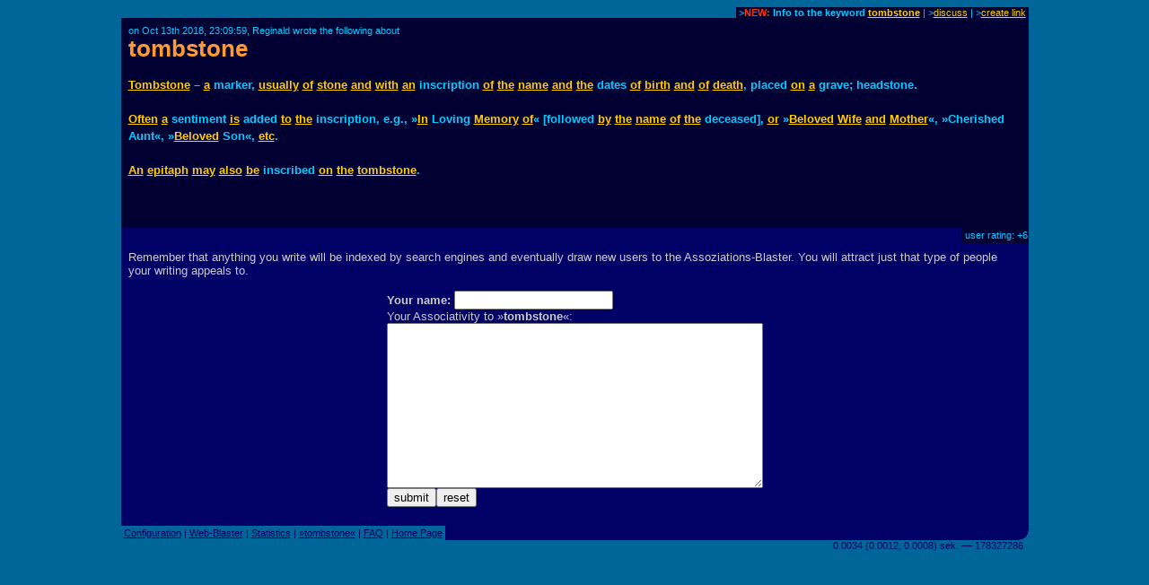

--- FILE ---
content_type: text/html
request_url: http://www.a-blast.org/blast/tombstone.3.html
body_size: 2357
content:
<!DOCTYPE HTML PUBLIC "-//W3C//DTD HTML 4.0 Transitional//EN">
<HTML>
<HEAD>

<META http-equiv="Content-Type" content="text/html; charset=iso-8859-1">

<title>tombstone: Something about tombstone (by Reginald)</title>

<META Name="description" Content="The Assoziations-Blaster (Associativity-O-Blast) is an interactive text network with automatic real time linking." lang="en">
<META Name="keywords" Content="tombstone, Reginald" lang="en">
<meta name="robots" content="index,follow">
<META NAME="language"    CONTENT="en">

<META NAME="author"      CONTENT="Reginald">
<META NAME="publisher"   CONTENT="Alvar C.H. Freude, Dragan Espenschied (Merz Akademie)">


<LINK rel="bookmark" href="http://www.assoziations-blaster.de/" title="The Assoziations-Blaster (Associativity-O-Blast">
<LINK rev="top" href="/">
<link rel="stylesheet" type="text/css" HREF="/style.mpl">

<script language="JScript"><!--
document.write("<script language='Jscript' /js/pulse.js' type='text/javascript'><\/script>")
//--></script>

<script language="javascript" type="text/javascript"><!--
	function init() {}
//--></script>
<script language="javascript" src="/js/keypresstracker.js" type="text/javascript"></script>
</HEAD>

<body bgcolor="#006699" text="#ffff99" link="#ffcc00" alink="#ffcc00" vlink="#ffcc00">

<center>



<table border="0" cellspacing="0" cellpadding="0" width="80%">
<tr>
	<td width="100%"></td>
	<td bgcolor="#000033" nowrap class="darktool">
	<small><font color="#00ccff">&nbsp;&gt;<b><strong style="color:#f30;">NEW:</strong> Info to the keyword <a href="/info/tombstone.html">tombstone</a></b> |
	&gt;<a href="/discuss.mpl?begr=tombstone&num=3">discuss</a> |
	&gt;<a href="/link.mpl?stichwort=tombstone&num=3&autor=Reginald">create link</a>&nbsp;</font></small></td>
</tr>
</table>

<table  border="0" cellspacing="0" cellpadding="8" width="80%"><tr>
<td bgcolor="#000033">
<font color="#00ccff"><small>on Oct 13th 2018, 23:09:59, Reginald wrote the following about<br></small></font>
<a href="/blast/tombstone.html" class="nohover"><h1 style="margin:0px;padding:0px;font-size:2em;color:#f93;">tombstone</h1></a>
</td>
</tr></table><table  border="0" cellspacing="0" cellpadding="8" width="80%"><tr>
<td bgcolor="#000033">
<p class="blasttext"><font color="#00ccff">
<a href="tombstone.html">Tombstone</a>&nbsp;&#150; <a href="a.html">a</a> marker, <a href="usually.html">usually</a> <a href="of.html">of</a> <a href="stone.html">stone</a> <a href="and.html">and</a> <a href="with.html">with</a> <a href="an.html">an</a> inscription <a href="of.html">of</a> <a href="the.html">the</a> <a href="name.html">name</a> <a href="and.html">and</a> <a href="the.html">the</a> dates <a href="of.html">of</a> <a href="birth.html">birth</a> <a href="and.html">and</a> <a href="of.html">of</a> <a href="death.html">death</a>, placed <a href="on.html">on</a> <a href="a.html">a</a> grave; headstone.  <br><br><a href="often.html">Often</a> <a href="a.html">a</a> sentiment <a href="is.html">is</a> added <a href="to.html">to</a> <a href="the.html">the</a> inscription, e.g., &raquo;<a href="in.html">In</a> Loving <a href="memory.html">Memory</a> <a href="of.html">of</a>&laquo; [followed <a href="by.html">by</a> <a href="the.html">the</a> <a href="name.html">name</a> <a href="of.html">of</a> <a href="the.html">the</a> deceased], <a href="or.html">or</a> &raquo;<a href="Beloved.html">Beloved</a> <a href="wife.html">Wife</a> <a href="and.html">and</a> <a href="Mother.html">Mother</a>&laquo;, &raquo;Cherished Aunt&laquo;, &raquo;<a href="Beloved.html">Beloved</a> Son&laquo;, <a href="ETC.html">etc</a>.<br><br><a href="an.html">An</a> <a href="epitaph.html">epitaph</a> <a href="may.html">may</a> <a href="also.html">also</a> <a href="be.html">be</a> inscribed <a href="on.html">on</a> <a href="the.html">the</a> <a href="tombstone.html">tombstone</a>.<br><br></font></p>
<small><font color="#00ccff"></font></small><br>


</td>
</tr></table>

<table  border="0" cellspacing="0" cellpadding="1" width="80%">
<tr>
	<td width="100%" bgcolor="#000066"><font>&nbsp;</font></td>
	
<td bgcolor="#000033" nowrap class="darktool"><small><font color="#00ccff">
	<strong></strong>&nbsp;user rating:  +6 
	</font></small></td>
</tr>
</table>

<table  border="0" cellspacing="0" cellpadding="8" width="80%">
<tr>
<td bgcolor="#000066" class="lbox"><font color="#cccccc">
Remember that anything you write will be indexed by search engines and eventually draw new users to the Assoziations-Blaster. You will attract just that type of people your writing appeals to.<br><br></font>
<form action="?x=fb6b" method="post" name="f">
<center>
<table border="0" cellpadding="0" cellspacing="0"><tr><td nowrap class="lbox">
	<font color="#cccccc"><strong>Your name:</strong></font>
	<input type="text" name="n" maxlength=50 size=20 value=""> <img align="absmiddle" src="/img/0.gif" name="an" width="16" height="16" alt=""><br>
	<input type="hidden" name="begr" value="tombstone">
	<input type="hidden" name="func" value="schr">
	
	<font color="#cccccc">Your Associativity to &raquo;<strong>tombstone</strong>&laquo;:</font><br>
	<font face="monospace"> 
   <textarea cols="50" rows="12" wrap="virtual" name="text"></textarea></font></td>
</tr>
<tr><td>

	<table  border="0" cellpadding="0" cellspacing="0" width="100%"><tr><td nowrap>
		<font><input type="submit" value="submit"><input type="reset" value="reset"></font></td>
	<td nowrap align="right">
		<img src="/img/0.gif" width="8" height="7" alt="" name="t0"><img src="/img/0.gif" width="8" height="7" alt="" name="t1"><img src="/img/0.gif" width="8" height="7" alt="" name="t2"><img src="/img/0.gif" width="8" height="7" alt="" name="t3"><img src="/img/0.gif" width="8" height="7" alt="" name="t4"><img src="/img/0.gif" width="8" height="7" alt="" name="t5"><img src="/img/0.gif" width="8" height="7" alt="" name="t6"><img src="/img/0.gif" width="8" height="7" alt="" name="t7"><img src="/img/0.gif" width="8" height="7" alt="" name="t8"><img src="/img/0.gif" width="8" height="7" alt="" name="t9"><img src="/img/0.gif" width="8" height="7" alt="" name="t10"><img src="/img/0.gif" width="8" height="7" alt="" name="t11"><img src="/img/0.gif" width="8" height="7" alt="" name="t12"><img src="/img/0.gif" width="8" height="7" alt="" name="t13"><img src="/img/0.gif" width="8" height="7" alt="" name="t14"><img src="/img/0.gif" width="8" height="7" alt="" name="t15"></td>
	</tr></table>


<div style="display:none;">
Do NOT enter anything here: <input name="name"><br />
Do NOT change this input field: <input name="content" value="Text!"><br />
</div>



</td></tr></table>
</center>
</form>
</td></tr>
</table><script language="javascript"><!--
init()
//--></script>

<table border="0" cellspacing="0" cellpadding="0" width="80%">
<tr>
	
<td nowrap class="bluetool"><small><font color="#000066">
	&nbsp;<a href="/config.mpl"><font color="#000066">Configuration</font></a> |
	<a href="/web-blast.html"><font color="#000066">Web-Blaster</font></a> |
	<a href="/statistics/"><font color="#000066">Statistics</font></a> |
	<a href="/info/tombstone.html"><font color="#000066">&raquo;tombstone&laquo;</font></a> |
	<a href="/faq.html"><font color="#000066">FAQ</font></a> |
	<a href="/"><font color="#000066">Home Page</font></a>&nbsp;</font></small></td>
<td width="100%" bgcolor="#000066" align=right><img src="/img/eck.gif" width="16" height="16"></td>
</tr>
<tr align="right">
<td colspan="2">
<small><font color="#000066">0.0034 (0.0012, 0.0008) sek. &#150;&#150; 178327286&nbsp;&nbsp;</font></small>
</td>
</tr>
</table>


</center>

</BODY>
</HTML>
